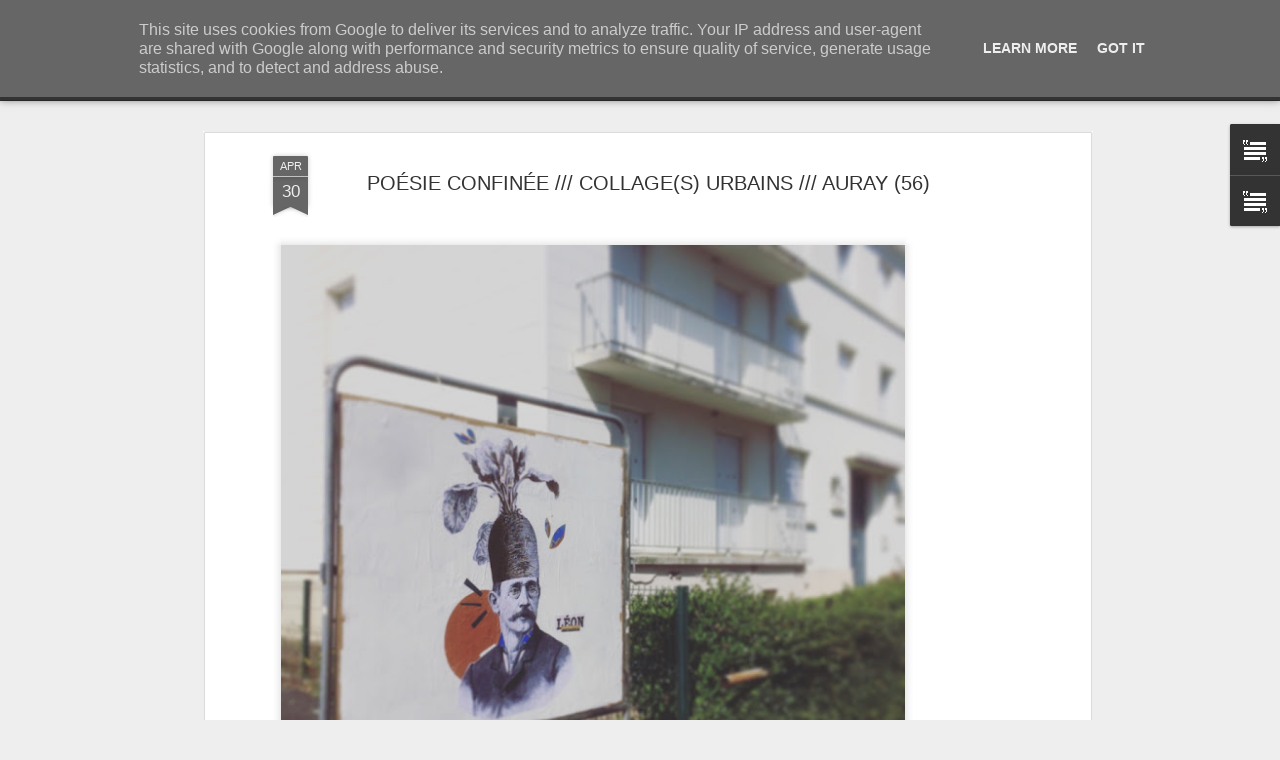

--- FILE ---
content_type: text/javascript; charset=UTF-8
request_url: http://www.melanie-busnel.fr/?v=0&action=initial&widgetId=Text1&responseType=js&xssi_token=AOuZoY4axb5fU9icZy0y-oGCyoeeOp-JoQ%3A1768906750731
body_size: 238
content:
try {
_WidgetManager._HandleControllerResult('Text1', 'initial',{'content': 'Devis sur demande pour petit et grand collage, en\nint\xe9rieur ou ext\xe9rieur.\nAvec plaisir !', 'title': 'Sur-mesure pour vous !'});
} catch (e) {
  if (typeof log != 'undefined') {
    log('HandleControllerResult failed: ' + e);
  }
}


--- FILE ---
content_type: text/javascript; charset=UTF-8
request_url: http://www.melanie-busnel.fr/?v=0&action=initial&widgetId=Text2&responseType=js&xssi_token=AOuZoY4axb5fU9icZy0y-oGCyoeeOp-JoQ%3A1768906750731
body_size: 204
content:
try {
_WidgetManager._HandleControllerResult('Text2', 'initial',{'content': 'busnelgraphic@live.fr\n06.59.44.60.01', 'title': 'Contacts'});
} catch (e) {
  if (typeof log != 'undefined') {
    log('HandleControllerResult failed: ' + e);
  }
}


--- FILE ---
content_type: text/javascript; charset=UTF-8
request_url: http://www.melanie-busnel.fr/?v=0&action=initial&widgetId=Text1&responseType=js&xssi_token=AOuZoY4axb5fU9icZy0y-oGCyoeeOp-JoQ%3A1768906750731
body_size: 238
content:
try {
_WidgetManager._HandleControllerResult('Text1', 'initial',{'content': 'Devis sur demande pour petit et grand collage, en\nint\xe9rieur ou ext\xe9rieur.\nAvec plaisir !', 'title': 'Sur-mesure pour vous !'});
} catch (e) {
  if (typeof log != 'undefined') {
    log('HandleControllerResult failed: ' + e);
  }
}
